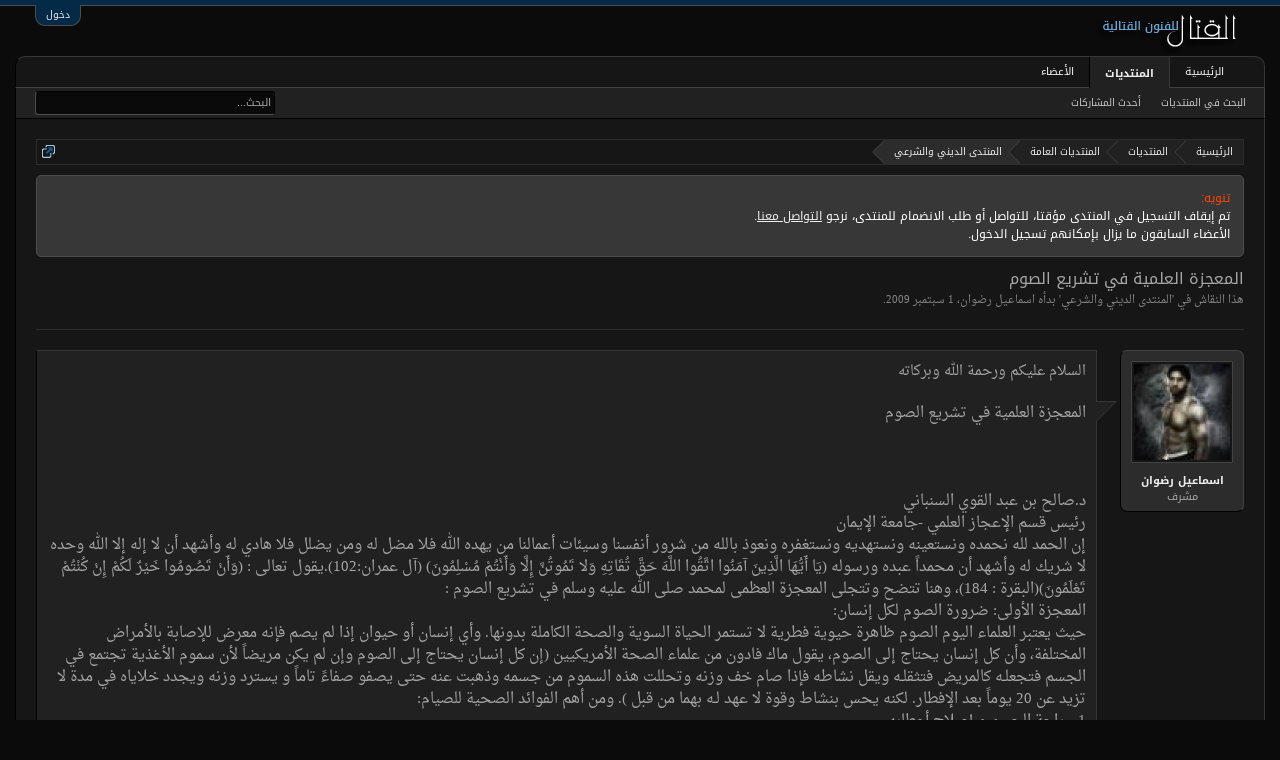

--- FILE ---
content_type: text/html; charset=UTF-8
request_url: https://www.algetal.com/montada/threads/3934/
body_size: 17710
content:
<!DOCTYPE html>
<html id="XenForo" lang="ar-AR" dir="RTL" class="Public NoJs LoggedOut NoSidebar  Responsive" xmlns:fb="http://www.facebook.com/2008/fbml">
<head>

	<meta charset="utf-8" />
	<meta http-equiv="X-UA-Compatible" content="IE=Edge,chrome=1" />
	
		<meta name="viewport" content="width=device-width, initial-scale=1" />
	
	
		<base href="https://www.algetal.com/montada/" />
		<script>
			var _b = document.getElementsByTagName('base')[0], _bH = "https://www.algetal.com/montada/";
			if (_b && _b.href != _bH) _b.href = _bH;
		</script>
	

	<title>المعجزة العلمية في تشريع الصوم | منتديات القتال</title>
	
	<noscript><style>.JsOnly, .jsOnly { display: none !important; }</style></noscript>
	<link rel="stylesheet" href="css.php?css=xenforo,form,public&amp;style=2&amp;dir=RTL&amp;d=1600744873" />
	<link rel="stylesheet" href="css.php?css=bb_code,facebook,google,login_bar,message,message_user_info,notices,panel_scroller,share_page,thread_view,twitter&amp;style=2&amp;dir=RTL&amp;d=1600744873" />
	
	

	<script>

	(function(i,s,o,g,r,a,m){i['GoogleAnalyticsObject']=r;i[r]=i[r]||function(){
	(i[r].q=i[r].q||[]).push(arguments)},i[r].l=1*new Date();a=s.createElement(o),
	m=s.getElementsByTagName(o)[0];a.async=1;a.src=g;m.parentNode.insertBefore(a,m)
	})(window,document,'script','//www.google-analytics.com/analytics.js','ga');
	
	ga('create', 'UA-16561299-1', 'auto');
	ga('send', 'pageview');

</script>
		<script src="js/jquery/jquery-1.11.0.min.js"></script>	
		
	<script src="js/xenforo/xenforo.js?_v=1f74c37e"></script>

	
	<link rel="apple-touch-icon" href="https://www.algetal.com/montada/styles/algetalx/xenforo/logo.og.png" />
	<link rel="alternate" type="application/rss+xml" title="RSS feed for منتديات القتال" href="forums/-/index.rss" />
	
	
	<link rel="canonical" href="http://www.algetal.com/montada/threads/3934/" />
	<meta name="description" content="السلام عليكم ورحمة الله وبركاته 

المعجزة العلمية في تشريع الصوم

 

د.صالح بن عبد القوي السنباني 
رئيس قسم الإعجاز العلمي -جامعة الإيمان 
إن الحمد لله..." />
	<meta property="og:site_name" content="منتديات القتال" />
	<meta property="og:image" content="https://www.algetal.com/montada/data/avatars/m/0/394.jpg?1422843336" />
	<meta property="og:image" content="https://www.algetal.com/montada/styles/algetalx/xenforo/logo.og.png" />
	<meta property="og:type" content="article" />
	<meta property="og:url" content="http://www.algetal.com/montada/threads/3934/" />
	<meta property="og:title" content="المعجزة العلمية في تشريع الصوم" />
	<meta property="og:description" content="السلام عليكم ورحمة الله وبركاته 

المعجزة العلمية في تشريع الصوم

 

د.صالح بن عبد القوي السنباني 
رئيس قسم الإعجاز العلمي -جامعة الإيمان 
إن الحمد لله..." />
	
	<meta property="fb:app_id" content="787138684674777" />
	


</head>

<body class="node71 node27 SelectQuotable">



	

<div id="loginBar">
	<div class="pageWidth">
		<div class="pageContent">	
			<h3 id="loginBarHandle">
				<label for="LoginControl"><a href="login/" class="concealed noOutline">دخول</a></label>
			</h3>
			
			<span class="helper"></span>

			
		</div>
	</div>
</div>


<div id="headerMover">
	<div id="headerProxy"></div>

<div id="content" class="thread_view">
	<div class="pageWidth">
		<div class="pageContent">
			<!-- main content area -->
			
			
			
			
						
						
						
						
						<div class="breadBoxTop ">
							
							

<nav>
	
		
			
				
			
		
			
				
			
		
	

	<fieldset class="breadcrumb">
		<a href="misc/quick-navigation-menu?selected=node-71" class="OverlayTrigger jumpMenuTrigger" data-cacheOverlay="true" title="فتح قائمة الانتقال السريع"><!--Jump to...--></a>
			
		<div class="boardTitle"><strong>منتديات القتال</strong></div>
		
		<span class="crumbs">
			
				<span class="crust homeCrumb" itemscope="itemscope" itemtype="http://data-vocabulary.org/Breadcrumb">
					<a href="http://www.algetal.com" class="crumb" rel="up" itemprop="url"><span itemprop="title">الرئيسية</span></a>
					<span class="arrow"><span></span></span>
				</span>
			
			
			
				<span class="crust selectedTabCrumb" itemscope="itemscope" itemtype="http://data-vocabulary.org/Breadcrumb">
					<a href="https://www.algetal.com/montada/" class="crumb" rel="up" itemprop="url"><span itemprop="title">المنتديات</span></a>
					<span class="arrow"><span>&gt;</span></span>
				</span>
			
			
			
				
					<span class="crust" itemscope="itemscope" itemtype="http://data-vocabulary.org/Breadcrumb">
						<a href="https://www.algetal.com/montada/.#27" class="crumb" rel="up" itemprop="url"><span itemprop="title">المنتديات العامة</span></a>
						<span class="arrow"><span>&gt;</span></span>
					</span>
				
					<span class="crust" itemscope="itemscope" itemtype="http://data-vocabulary.org/Breadcrumb">
						<a href="https://www.algetal.com/montada/forums/71/" class="crumb" rel="up" itemprop="url"><span itemprop="title">المنتدى الديني والشرعي</span></a>
						<span class="arrow"><span>&gt;</span></span>
					</span>
				
			
		</span>
	</fieldset>
</nav>
						</div>
						
						
						
					
						<!--[if lt IE 8]>
							<p class="importantMessage">You are using an out of date browser. It  may not display this or other websites correctly.<br />You should upgrade or use an <a href="https://www.google.com/chrome/browser/" target="_blank">alternative browser</a>.</p>
						<![endif]-->

						
						





<div class="PanelScroller Notices" data-vertical="0" data-speed="400" data-interval="4000">
	<div class="scrollContainer">
		<div class="PanelContainer">
			<ol class="Panels">
				
					<li class="panel Notice DismissParent notice_1 " data-notice="1">
	
	<div class="baseHtml noticeContent"><div style="color: orangered;">تنويه:</div>
<div style="color: white;">
<div>
تم إيقاف التسجيل في المنتدى مؤقتا، للتواصل أو طلب الانضمام للمنتدى، نرجو <a style="text-decoration: underline;" href="http://www.algetal.com/montada/misc/contact">التواصل معنا</a>.
</div>
<div>
الأعضاء السابقون ما يزال بإمكانهم تسجيل الدخول.
</div>
</div></div>
	
	
</li>
				
			</ol>
		</div>
	</div>
	
	
</div>



						
						
						
						
												
							<!-- h1 title, description -->
							<div class="titleBar">
								
								<h1>المعجزة العلمية في تشريع الصوم</h1>
								
								<p id="pageDescription" class="muted ">
	هذا النقاش في '<a href="forums/71/">المنتدى الديني والشرعي</a>' بدأه <a href="members/394/" class="username" dir="auto">اسماعيل رضوان</a>، <a href="threads/3934/"><span class="DateTime" title="1 سبتمبر 2009 الساعة 14:16">‏1 سبتمبر 2009</span></a>.
</p>
							</div>
						
						
						
						
						
						<!-- main template -->
						



























	




<div class="pageNavLinkGroup">
	<div class="linkGroup SelectionCountContainer">
		
		
	</div>

	
</div>





<form action="inline-mod/post/switch" method="post"
	class="InlineModForm section"
	data-cookieName="posts"
	data-controls="#InlineModControls"
	data-imodOptions="#ModerationSelect option">

	<ol class="messageList" id="messageList">
		
			
				


<li id="post-33044" class="message   " data-author="اسماعيل رضوان">

	

<div class="messageUserInfo" itemscope="itemscope" itemtype="http://data-vocabulary.org/Person">	
<div class="messageUserBlock ">
	
		<div class="avatarHolder">
			<span class="helper"></span>
			<a href="members/394/" class="avatar Av394m" data-avatarhtml="true"><img src="data/avatars/m/0/394.jpg?1422843336" width="96" height="96" alt="اسماعيل رضوان" /></a>
			
			<!-- slot: message_user_info_avatar -->
		</div>
	


	
		<h3 class="userText">
			<a href="members/394/" class="username" dir="auto" itemprop="name">اسماعيل رضوان</a>
			<em class="userTitle" itemprop="title">مشرف</em>
			
			<!-- slot: message_user_info_text -->
		</h3>
	
		
	
		


</div>
</div>

	<div class="messageInfo primaryContent">
		
		
		
		
		
		<div class="messageContent">		
			<article>
				<blockquote class="messageText SelectQuoteContainer ugc baseHtml">
					
					السلام عليكم ورحمة الله وبركاته <br />
<br />
<span style="font-size: 15px">المعجزة العلمية في تشريع الصوم<br />
<br />
 <br />
<br />
د.صالح بن عبد القوي السنباني <br />
رئيس قسم الإعجاز العلمي -جامعة الإيمان <br />
إن الحمد لله نحمده ونستعينه ونستهديه ونستغفره ونعوذ بالله من شرور أنفسنا وسيئات أعمالنا من يهده الله فلا مضل له ومن يضلل فلا هادي له وأشهد أن لا إله إلا الله وحده لا شريك له وأشهد أن محمداً عبده ورسوله (يَا أَيُّهَا الَّذِينَ آمَنُوا اتَّقُوا اللَّهَ حَقَّ تُقَاتِهِ وَلا تَمُوتُنَّ إِلَّا وَأَنْتُمْ مُسْلِمُونَ) (آل عمران:102).يقول تعالى : (وَأَنْ تَصُومُوا خَيْرٌ لَكُمْ إِنْ كُنْتُمْ تَعْلَمُونَ)(البقرة : 184)، وهنا تتضح وتتجلى المعجزة العظمى لمحمد صلى الله عليه وسلم في تشريع الصوم : <br />
المعجزة الأولى: ضرورة الصوم لكل إنسان: <br />
حيث يعتبر العلماء اليوم الصوم ظاهرة حيوية فطرية لا تستمر الحياة السوية والصحة الكاملة بدونها. وأي إنسان أو حيوان إذا لم يصم فإنه معرض للإصابة بالأمراض المختلفة، وأن كل إنسان يحتاج إلى الصوم، يقول ماك فادون من علماء الصحة الأمريكيين (إن كل إنسان يحتاج إلى الصوم وإن لم يكن مريضاً لأن سموم الأغذية تجتمع في الجسم فتجعلـه كالمريض فتثقلـه ويقل نشاطه فإذا صام خف وزنه وتحللت هذه السموم من جسمه وذهبت عنه حتى يصفو صفاءً تاماً و يسترد وزنه ويجدد خلاياه في مدة لا تزيد عن 20 يوماً بعد الإفطار. لكنه يحس بنشاط وقوة لا عهد لـه بهما من قبل ). ومن أهم الفوائد الصحية للصيام: <br />
1 - راحة الجسم و إصلاح أعطابه. <br />
2- امتصاص المواد المتبقية في الأمعاء والتي يؤدي طول مكثها إلى تحولـها لنفايات سامة. <br />
3- تحسين وظيفة الـهضم، والامتصاص. <br />
4- تستعيد أجهزة الإطراح والإفراغ نشاطها وقوتها وتتحسن وظيفتها في تنقية الجسم، مما يؤدي إلى ضبط الثوابت الحيوية في الدم وسوائل البدن. ولذا نرى الإجماع الطبي على ضرورة إجراء الفحوص الدموية والمفحوص صائماً. فإذا حصل أن عاملاً من هذه الثوابت في غير مستواه فإنه يدل على خلل ما. <br />
5- تحليل المواد الزائدة والترسبات المختلفة داخل الأنسجة المريضة. <br />
6- إعادة الشباب والحيوية إلى الخلايا والأنسجة المختلفة في البدن. <br />
7- تقوية الإدراك وتوقد الذهن. <br />
8- تجَميل وتنظيف الجلد، يقول الكسيس كاريل الحائز على جائزة نوبل في الطب في كتابه الإنسان ذلك المجهول (إن كثرة وجبات الطعام ووفرتها تعطل وظيفة أدت دوراً عظيماً في بقاء الأجناس الحيوانية وهي وظيفة التكيف على قلة الطعام،..إن سكر الكبد يتحرك ويتحرك معه أيضاً الدهن المخزون تحت الجلد. وتضحي جميع الأعضاء بمادتها الخاصة من أجل الإبقاء على كمال الوسط الداخلي وسلامة القلب. وإن الصوم لينظف ويبدل أنسجتنا ). <br />
قال تعالى: (يَا أَيُّهَا الَّذِينَ آمَنُوا كُتِبَ عَلَيْكُمُ الصِّيَامُ كَمَا كُتِبَ عَلَى الَّذِينَ مِنْ قَبْلِكُمْ لَعَلَّكُمْ تَتَّقُونَ) (البقرة:183). <br />
المعجزة الثانية: الصوم هو الخير والصحة للإنسان أو المعفاة الكاملة بدنياً ونفسياً وروحياً: <br />
يقول هالبروك Holbrook: (ليس الصوم بلعبة سحرية عابرة، بل هو اليقين والضمان الوحيد من أجل صحة جيدة)، ويقول الدكتور ليك Liek : (يوفر الجسم بفضل الصوم الجهد، والطاقة المخصصة للـهضم، ويدخرها لنشاطات أخرى، ذات أولوية وأهمية قصوى : كالتئام الجروح، ومحاربة الأمراض). ويقول توم برنز(فعلى الرغم من إنني بدأت الصوم بهدف تخليص جسدي من الوزن الزائد إلا أنني أدركت أن الصوم نافع جدا لتوقد الذهن، فهو يساعد على الرؤية بوضوح أكبر، وكذلك على استنباط الأفكار الجديدة وتركيز المشاعر، وأشعر بانصراف ذاتي عن النزوات والعواطف السلبية كالحسد والغيرة وحب التسلط، كما تنصرف نفسي عن أمور علقت بها مثل الخوف والارتباك والشعور بالملل). <br />
والصيام وقاية للجسم من الحصوات والرواسب الكلسية والزوائد اللحمية والأكياس الدهنية وكذلك الأورام في بداية تكونها. كما يخفض نسبة السكر في الدم إلى أدنى معدلاتها، ويعطي غدة البنكرياس فرصة للراحة، والتي تفرز الأنسولين الذي يحول السكر إلى مواد نشوية ودهنية تخزن في الأنسجة، فإذا زاد الطعام عن كمية الأنسولين المفروزة فإن البنكرياس يصاب بالإرهاق والإعياء، ثم يعجز عن القيام بوظيفته، فيتراكم السكر في الدم وتزيد معدلاته بالتدريج حتى يظهر مرض السكر. وقد أقيمـت دور للعلاج في شتى أنحاء العالم لعلاج مرضى السكر باتباع نظام الصيام لفترة تزيد من(عشر- عشرين) ساعة ودون أية عقاقير كيميائية، ثم يتناول المريض وجبات خفيفـة جدا، وذلك لمدة أربعة أسابيع متوالية. وقد جاء هذا الأسلوب بنتائج مبهرة في علاج مرضى السكر. و الصيام وقاية من التخمة، وأفضل طبيب تخسيس وأرخصهم على الإطلاق، والصيام وقاية من الأمراض الجلدية، حيث يقلل الصيام نسبة الماء في الدم فتقل نسبته في الجلد مما يعمل على زيادة مناعة الجلد ومقاومة الميكروبات والأمراض الجرثومية، والصيام وقاية من داء الملوك&quot;النقرس&quot;،والصيام وقاية من جلطة القلب والمخ، والصيام وقاية من آلام المفاصل، والصيام مشرط جراحي يزيل الخلايا التالفة. <br />
إن الصيام هو مفتاح الصحة، ومن الأمراض التي أثبت الصوم فاعلية في علاجها: الشقيقة (الصداع النصفي)، والربو القصبي، والأمراض الالتهابية، وأمراض الغدد الصم وضعف الخصوبة، والبدانة، وداء السكري إذا لم يمض على الإصابة أكثر من 5 سنوات، حيث تصاب غدة البنكرياس بالتلف، وبالتالي لا يفيد الصوم في تنشيط الغدة وزيادة فعاليتها، وعلاج ضغط الدم، وارتفاع الكولسترول. ويتفق الباحثون على أهمية الصوم الحيوية حيث أن تخزين المواد الضرورية في البدن من فيتامينات وحوامض أمينية يجب ألا يستمر زمناً طويلاً، فهي مواد تفقد حيويتها مع طول مدة التخزين، لذا يجب إخراجها من مخازنها واستخدامها قبل أن تفسد، إن الصيام يمنح الجهاز الـهضمي وسائر الأجهزة والغدد الراحة الفيسيولوجية التي تجعل الجسد يحصل على فرصة للتجدد، فتعود الوظائف نشطة، ويصبح الدم أصفى، وأغنى بكريات الدم الأكثر شبابًا، وهذا التجدد يظهر أولاً على سطح الجلد فتصير البشرة أنقى، وتختفي البقع والتجاعيد، أما العيون فإنها تغدو أكثر صفاءً وبريقًا. ولقد أشارت تجارب اثنين من علماء الفيسيولجيا بجامعة شيكاغو أن الصوم لمدة أسبوعين يكفى لتجديد أنسجة إنسان في عمر الأربعين، بحيث تبدو مماثلة لأنسجة شاب في السابعة عشرة من عمره. يقول تعالى: (وَأَنْ تَصُومُوا خَيْرٌ لَكُمْ إِنْ كُنْتُمْ تَعْلَمُونَ)(البقرة : 184)، <br />
المعجزة الثالثة: أقل فترة للصوم شهرً واحداً في العام: <br />
أكد البروفيسور نيكولايف بيلوي من موسكو في كتابه &quot; الجوع من أجل الصحة &quot; 1976 ( أن على كل إنسان أن يمارس الصوم بالامتناع عن الطعام لمدة أربعة أسابيع كل سنة كي يتمتع بالصحة الكاملة طيلة حياته) قال تعلى<img src="styles/default/xenforo/clear.png" class="mceSmilieSprite mceSmilie3" alt=":(" title="Frown    :(" /> فَمَنْ شَهِدَ مِنْكُمُ الشَّهْرَ فَلْيَصُمْهُ )(البقرة: من الآية185). <br />
المعجزة الرابعة: في تحديد زمن الصوم اليومي من طلوع الفجر إلى غياب الشمس: <br />
زمن الصيام الشرعي من طلوع الفجر إلى غروب الشمس مع الاعتدال وعدم الإسراف في الطعام في وقت الإفطار وقد أثبت البحث العلمي أن الفترة المناسبة للصوم يجب أن تكون مابين 12-18 ساعة وبعدها يبدأ مخزون السكر في الجسم وفي تحليل البروتين. وقد سجل درينيك Dreanik ومساعدوه عامـ 1964م، عدداً من المضاعفات الخطيرة من جراء الوصال في الصيام لأكثر من 31 يوماً. وتتضح هنا المعجزة النبوية بالنهي عن الوصال في الصوم.فعن أبي هريرة رضي الله عنه أن النبي صلى الله عليه وسلم قال : ( إياكم والوصال قالوا فإنك تواصل يا رسول الله قال إنكم لستم في ذلك مثلي إني أبيت يطعمني ربي ويسقيني ). <br />
المعجزة الخامسة: أهمية وجبتي الإفطار والسحور للصائم: <br />
فقد أثبت البحث العلمي أهمية وجبتي الإفطار والسحور في إمداد الجسم بالأحماض الدهنية والأمينية، وبدونهما يتحلل الدهن في جسم الإنسان بكميات كبيرة مما يؤ دي إلى إلى تشمع الكبد وإلحاق أضرار خطيرة بجسم الإنسان.قال صلى الله عليه وسلم <img src="styles/default/xenforo/clear.png" class="mceSmilieSprite mceSmilie3" alt=":(" title="Frown    :(" />لا تزال أمتي بخير ما عجلوا الفطر وأخروا السحور) <br />
المعجزة السادسة: الصوم بالإمتناع عن الطعام والشراب والجماع أمان من الأخطار الصحية: <br />
فقد أثبتت الأبحاث الطبية أن الامتناع عن الطعام فقط يعرض الإنسان على مخاطر عديدة أهمها: اختلال نسبة الأملاح والسوائل في الجسم مم يؤدي إلى الإصابة بأمراض مختلفة وقد تصل هذه الأخطار على الوفاة، ويؤدي الجماع إلى فقد 76 كيلو سعر حراري قد تلحق الأذى بالإنسان وهو صائم. <br />
المعجزة السابعة: الرخصة للمريض والمسافر لليسر وعدم المشقة: <br />
بين ألن سوري Alain Saury أن قيمة الصوم في تجديد حيوية الجسم ونشاطه ولو كان في حالة المرض، وأورد حالات عدد من المسنين، تجاوزت أعمارهم السبعين، استطاعوا بفضل الصوم استرجاع نشاطهم وحيويتهم الجسمانية والنفسانية حتى أن عدداً منهم استطاع العودة إلى مزاولة عملـه الصناعي أو الزراعي كما كان يفعل في السابق نسبياً. فالرخصة في الصوم للمريض والمسافر مرتبطة بالمشقة قال تعالى (وَمَنْ كَانَ مَرِيضاً أَوْ عَلَى سَفَرٍ فَعِدَّةٌ مِنْ أَيَّامٍ أُخَرَ يُرِيدُ اللَّهُ بِكُمُ الْيُسْرَ وَلا يُرِيدُ بِكُمُ الْعُسْرَ )(البقرة: من الآية185 ).<br />
المعجزة الثامنة: أهمية صيام ستة أيام من شوال وثلاثة أيام من كل شهر: <br />
الصيام هو الوسيلة الوحيدة الفعالة لطرد السموم المتراكمة في الجسم، حيث تنظف القناة الـهضمية تمامًا من جراثيمها خلال أسبوع واحد من الصوم، وتستمر عملية التنظيف لإخراج الفضلات والسموم المتراكمة في الأنسجة عبر اللعاب، والعصارة المعدية، والعصارة الصفراء، وعصارة البنكرياس، والأمعاء، والمخاط، والبول، والعرق، وتقل كمية العصارة ودرجة حموضتها كثيرًا مع الصوم، يقول الدكتور محمد سعيد البوطي : (أن الصيام الحق يمنع تراكم المواد السمّية الضارة كحمض البول والبولة وفوسفات الأمونياك والمنغنيزا في الدم وما تؤهب إليه من تراكمات مؤذية في المفاصل, والكلى ــ الحصى البولية ــ ويقي من داء الملوك ــ النقرس ــ). وقد أثبت الأبحاث الطبية أن الصيام ليوم واحد يطهر الجسم من الفضلات والسموم المتراكمة لعشرة أيام(أي أن الإنسان يحتاج كل سنة لصيام 36 يوماً).و من هنا نرى الحكمة من أن توجيه النبي صلى الله عليه وسلم لنا بصيام ستة أيام من شوال حتى تكتمل عملية التنظيف يقول صلى الله عليه وسلم :فيما رواه مسلم عن أبي أيوب الأنصاري (من صام رمضان وأتبعه بست من شوال كان كصوم الدهر). <br />
كما يكشف العلم الحديث عن حكمة لصيام الأيام البيض، فقد أخرج البخاري في صحيحه عن أبي هريرة رضي الله عنه قال : أوصاني خليلي بثلاث : صيام ثلاثة أيام من كل شهر، وركعتي الضحى، وأن أوتر قبل أن أنام. والمراد بالأيام البيض ( 13، 14، 15) من كل شهر عربي. وسميت بالبيض لأن لياليها بيضاء من شدة ضوء القمر عند اكتمالـه. وقد كشف العلم الحديث في الأعوام الأخيرة أن القمر يسبب في الأيام الثالث عشر والرابع عشر والخامس عشر، زيادة التهيج العصبي والتوتر النفسي إلى درجة بالغة تصيب بعض الناس بمرض الجنون القمري. <br />
المعجزة التاسعة: لماذا الإفطار على التمر؟: <br />
فلقد كان رسول اللـه صلى الله عليه وسلم يفطر على رطب فإن لم يجد فتمرات فإن لم يجد حسا حسوات من ماء، وهذا الـهدي هو خير هدي لمن صام عن الطعام والشراب ساعات طوال، فالسكر المـوجود في التمر يشعر الإنسان بالشبع لأنه يمتص بسرعة ويصل إلى الدم في دقائق معدودة، ويعطى الجسم الطاقة اللازمة لمزاولة نشاطه المعتاد. أما لو أفطر الإنسان بأكل اللحوم والخضراوات والخبز فإن هذه المواد تأخذ وقتا طويلا كي يتم هضمها وتحويل جزء منها إلى سكر فلا يشعر الإنسان بالشبـع،ويستمر في ملء معدته فوق طاقتها توهما منه أنه مازال جائعا، ويفقد الصيام هنا خاصيته المدهشة في جلب الصحة والعافية والرشاقة. <br />
إن هذا التشريع المحكم الذي يتضمن أسراراً لأدق الاكتشافات الطبية والذي نزل به القرآن في زمنٍ يستحيل على البشر فيه معرفتها يدل على مصدره الإلهي، كما قال تعالى: (قُلْ أَنْزَلَهُ الَّذِي يَعْلَمُ السِّرَّ فِي السَّمَاوَاتِ وَالْأَرْضِ إِنَّهُ كَانَ غَفُوراً رَحِيماً) (الفرقان:6). كما يشهد لمحمد صلى الله عليه وسلم أنه رسول من عند الله، وصدق الله القائل <img src="styles/default/xenforo/clear.png" class="mceSmilieSprite mceSmilie3" alt=":(" title="Frown    :(" />سَنُرِيهِمْ آيَاتِنَا فِي الْآفَاقِ وَفِي أَنْفُسِهِمْ حَتَّى يَتَبَيَّنَ لَهُمْ أَنَّهُ الْحَقُّ أَوَلَمْ يَكْفِ بِرَبِّكَ أَنَّهُ عَلَى كُلِّ شَيْءٍ شَهِيدٌ) (فصلت:53). <br />
<br />
<br />
</span>
					<div class="messageTextEndMarker">&nbsp;</div>
				</blockquote>
			</article>
			
			
		</div>
		
		
		
			<div class="editDate">
			
				آخر تعديل: <span class="DateTime" title="4 سبتمبر 2009 الساعة 13:39">‏4 سبتمبر 2009</span>
			
			</div>
		
		
		
		
		
				
		<div class="messageMeta ToggleTriggerAnchor">
			
			<div class="privateControls">
				
				<span class="item muted">
					<span class="authorEnd"><a href="members/394/" class="username author" dir="auto">اسماعيل رضوان</a>,</span>
					<a href="threads/3934/" title="Permalink" class="datePermalink"><span class="DateTime" title="1 سبتمبر 2009 الساعة 14:16">‏1 سبتمبر 2009</span></a>
				</span>
				
				
				
				
				
				
				
				
				
				
				
			</div>
			
			<div class="publicControls">
				<a href="threads/3934/" title="Permalink" class="item muted postNumber hashPermalink OverlayTrigger" data-href="posts/33044/permalink">#1</a>
				
				
				
				
			</div>
		</div>
	
		
		<div id="likes-post-33044"></div>
		
		<span class="arrow"><span></span></span>
	</div>

	
	
	
	
</li>
			
		
			
				


<li id="post-33085" class="message   " data-author="Haitham sadoon">

	

<div class="messageUserInfo" itemscope="itemscope" itemtype="http://data-vocabulary.org/Person">	
<div class="messageUserBlock ">
	
		<div class="avatarHolder">
			<span class="helper"></span>
			<a href="members/530/" class="avatar Av530m" data-avatarhtml="true"><img src="data/avatars/m/0/530.jpg?1422843336" width="96" height="96" alt="Haitham sadoon" /></a>
			
			<!-- slot: message_user_info_avatar -->
		</div>
	


	
		<h3 class="userText">
			<a href="members/530/" class="username" dir="auto" itemprop="name">Haitham sadoon</a>
			<em class="userTitle" itemprop="title">مشرف</em>
			
			<!-- slot: message_user_info_text -->
		</h3>
	
		
	
		


</div>
</div>

	<div class="messageInfo primaryContent">
		
		
		
		
		
		<div class="messageContent">		
			<article>
				<blockquote class="messageText SelectQuoteContainer ugc baseHtml">
					
					<span style="font-size: 18px"><span style="color: Green">:clap::clap::clap::clap::clap:<br />
موضوع جميل مشكور اخي العزيز كوتش اسماعيل</span></span>
					<div class="messageTextEndMarker">&nbsp;</div>
				</blockquote>
			</article>
			
			
		</div>
		
		
		
		
		
		
		
				
		<div class="messageMeta ToggleTriggerAnchor">
			
			<div class="privateControls">
				
				<span class="item muted">
					<span class="authorEnd"><a href="members/530/" class="username author" dir="auto">Haitham sadoon</a>,</span>
					<a href="threads/3934/#post-33085" title="Permalink" class="datePermalink"><span class="DateTime" title="1 سبتمبر 2009 الساعة 20:12">‏1 سبتمبر 2009</span></a>
				</span>
				
				
				
				
				
				
				
				
				
				
				
			</div>
			
			<div class="publicControls">
				<a href="threads/3934/#post-33085" title="Permalink" class="item muted postNumber hashPermalink OverlayTrigger" data-href="posts/33085/permalink">#2</a>
				
				
				
				
			</div>
		</div>
	
		
		<div id="likes-post-33085"></div>
		
		<span class="arrow"><span></span></span>
	</div>

	
	
	
	
</li>
			
		
			
				


<li id="post-33207" class="message   " data-author="mohamedali">

	

<div class="messageUserInfo" itemscope="itemscope" itemtype="http://data-vocabulary.org/Person">	
<div class="messageUserBlock ">
	
		<div class="avatarHolder">
			<span class="helper"></span>
			<a href="members/53/" class="avatar Av53m" data-avatarhtml="true"><img src="data/avatars/m/0/53.jpg?1422843336" width="96" height="96" alt="mohamedali" /></a>
			
			<!-- slot: message_user_info_avatar -->
		</div>
	


	
		<h3 class="userText">
			<a href="members/53/" class="username" dir="auto" itemprop="name">mohamedali</a>
			<em class="userTitle" itemprop="title">مشرف عام</em>
			
			<!-- slot: message_user_info_text -->
		</h3>
	
		
	
		


</div>
</div>

	<div class="messageInfo primaryContent">
		
		
		
		
		
		<div class="messageContent">		
			<article>
				<blockquote class="messageText SelectQuoteContainer ugc baseHtml">
					
					شـكــ وبارك الله فيك ـــرا لك ... لك مني أجمل تحية .
					<div class="messageTextEndMarker">&nbsp;</div>
				</blockquote>
			</article>
			
			
		</div>
		
		
		
		
		
		
		
				
		<div class="messageMeta ToggleTriggerAnchor">
			
			<div class="privateControls">
				
				<span class="item muted">
					<span class="authorEnd"><a href="members/53/" class="username author" dir="auto">mohamedali</a>,</span>
					<a href="threads/3934/#post-33207" title="Permalink" class="datePermalink"><span class="DateTime" title="2 سبتمبر 2009 الساعة 17:57">‏2 سبتمبر 2009</span></a>
				</span>
				
				
				
				
				
				
				
				
				
				
				
			</div>
			
			<div class="publicControls">
				<a href="threads/3934/#post-33207" title="Permalink" class="item muted postNumber hashPermalink OverlayTrigger" data-href="posts/33207/permalink">#3</a>
				
				
				
				
			</div>
		</div>
	
		
		<div id="likes-post-33207"></div>
		
		<span class="arrow"><span></span></span>
	</div>

	
	
	
	
</li>
			
		
			
				


<li id="post-33248" class="message   " data-author="اليمان">

	

<div class="messageUserInfo" itemscope="itemscope" itemtype="http://data-vocabulary.org/Person">	
<div class="messageUserBlock ">
	
		<div class="avatarHolder">
			<span class="helper"></span>
			<a href="members/1528/" class="avatar Av1528m" data-avatarhtml="true"><img src="data/avatars/m/1/1528.jpg?1422843337" width="96" height="96" alt="اليمان" /></a>
			
			<!-- slot: message_user_info_avatar -->
		</div>
	


	
		<h3 class="userText">
			<a href="members/1528/" class="username" dir="auto" itemprop="name">اليمان</a>
			<em class="userTitle" itemprop="title">عضو جديد</em>
			
			<!-- slot: message_user_info_text -->
		</h3>
	
		
	
		


</div>
</div>

	<div class="messageInfo primaryContent">
		
		
		
		
		
		<div class="messageContent">		
			<article>
				<blockquote class="messageText SelectQuoteContainer ugc baseHtml">
					
					مشكور والله يجزاك خير
					<div class="messageTextEndMarker">&nbsp;</div>
				</blockquote>
			</article>
			
			
		</div>
		
		
		
		
		
		
		
				
		<div class="messageMeta ToggleTriggerAnchor">
			
			<div class="privateControls">
				
				<span class="item muted">
					<span class="authorEnd"><a href="members/1528/" class="username author" dir="auto">اليمان</a>,</span>
					<a href="threads/3934/#post-33248" title="Permalink" class="datePermalink"><span class="DateTime" title="2 سبتمبر 2009 الساعة 21:44">‏2 سبتمبر 2009</span></a>
				</span>
				
				
				
				
				
				
				
				
				
				
				
			</div>
			
			<div class="publicControls">
				<a href="threads/3934/#post-33248" title="Permalink" class="item muted postNumber hashPermalink OverlayTrigger" data-href="posts/33248/permalink">#4</a>
				
				
				
				
			</div>
		</div>
	
		
		<div id="likes-post-33248"></div>
		
		<span class="arrow"><span></span></span>
	</div>

	
	
	
	
</li>
			
		
			
				


<li id="post-33553" class="message   " data-author="اسماعيل رضوان">

	

<div class="messageUserInfo" itemscope="itemscope" itemtype="http://data-vocabulary.org/Person">	
<div class="messageUserBlock ">
	
		<div class="avatarHolder">
			<span class="helper"></span>
			<a href="members/394/" class="avatar Av394m" data-avatarhtml="true"><img src="data/avatars/m/0/394.jpg?1422843336" width="96" height="96" alt="اسماعيل رضوان" /></a>
			
			<!-- slot: message_user_info_avatar -->
		</div>
	


	
		<h3 class="userText">
			<a href="members/394/" class="username" dir="auto" itemprop="name">اسماعيل رضوان</a>
			<em class="userTitle" itemprop="title">مشرف</em>
			
			<!-- slot: message_user_info_text -->
		</h3>
	
		
	
		


</div>
</div>

	<div class="messageInfo primaryContent">
		
		
		
		
		
		<div class="messageContent">		
			<article>
				<blockquote class="messageText SelectQuoteContainer ugc baseHtml">
					
					<span style="font-size: 15px">اشكركم جميعا على المرور الطيب وجمعة مباركة ارجو منكم الدعاء فيها بظهر الغيب<br />
</span>
					<div class="messageTextEndMarker">&nbsp;</div>
				</blockquote>
			</article>
			
			
		</div>
		
		
		
		
		
		
		
				
		<div class="messageMeta ToggleTriggerAnchor">
			
			<div class="privateControls">
				
				<span class="item muted">
					<span class="authorEnd"><a href="members/394/" class="username author" dir="auto">اسماعيل رضوان</a>,</span>
					<a href="threads/3934/#post-33553" title="Permalink" class="datePermalink"><span class="DateTime" title="4 سبتمبر 2009 الساعة 13:39">‏4 سبتمبر 2009</span></a>
				</span>
				
				
				
				
				
				
				
				
				
				
				
			</div>
			
			<div class="publicControls">
				<a href="threads/3934/#post-33553" title="Permalink" class="item muted postNumber hashPermalink OverlayTrigger" data-href="posts/33553/permalink">#5</a>
				
				
				
				
			</div>
		</div>
	
		
		<div id="likes-post-33553"></div>
		
		<span class="arrow"><span></span></span>
	</div>

	
	
	
	
</li>
			
		
		
	</ol>

	

	<input type="hidden" name="_xfToken" value="" />

</form>

	<div class="pageNavLinkGroup">
			
				<div class="linkGroup">
					
						<label for="LoginControl"><a href="login/" class="concealed element">(يتوجب عليك تسجيل الدخول حتى تتمكن من المشاركة في النقاش.)</a></label>
					
				</div>
			
			<div class="linkGroup" style="display: none"><a href="javascript:" class="muted JsOnly DisplayIgnoredContent Tooltip" title="Show hidden content by ">Show Ignored Content</a></div>

			
	</div>












	



	

	<div class="sharePage">
		<h3 class="textHeading larger">شارك هذه الصفحة</h3>
		
			
			
				<div class="tweet shareControl">
					<a href="https://twitter.com/share" class="twitter-share-button"
						data-count="horizontal"
						data-lang="ar-AR"
						data-url="http://www.algetal.com/montada/threads/3934/"
						data-text="المعجزة العلمية في تشريع الصوم"
						data-via="algetal"
						>Tweet</a>
				</div>
			
			
				<div class="plusone shareControl">
					<div class="g-plusone" data-size="medium" data-count="true" data-href="http://www.algetal.com/montada/threads/3934/"></div>
				</div>
			
			
				<div class="facebookLike shareControl">
					
					<div class="fb-like" data-href="http://www.algetal.com/montada/threads/3934/" data-width="400" data-layout="standard" data-action="like" data-show-faces="true" data-colorscheme="dark"></div>
				</div>
			
			
		
	</div>

						
						
						
						
							<!-- login form, to be moved to the upper drop-down -->
							







<form action="login/login" method="post" class="xenForm eAuth" id="login" style="display:none">

	
		<ul id="eAuthUnit">
			
				
				
					
					<li><a href="register/facebook?reg=1" class="fbLogin" tabindex="110"><span>الدخول عبر فيس بوك</span></a></li>
				
				
				
					
					<li><a href="register/twitter?reg=1" class="twitterLogin" tabindex="110"><span>الدخول عبر تويتر</span></a></li>
				
				
				
					
					<li><span class="googleLogin GoogleLogin JsOnly" tabindex="110" data-client-id="636266607278-ufj4t60cscbp9pf91pp7mqjrqdkv2l2h.apps.googleusercontent.com" data-redirect-url="register/google?code=__CODE__&amp;csrf=hMW61NQbHHgg0pXi"><span>الدخول عبر قوقل</span></span></li>
				
				
			
		</ul>
	

	<div class="ctrlWrapper">
		<dl class="ctrlUnit">
			<dt><label for="LoginControl">اسمك أو عنوان بريدك الإليكتروني:</label></dt>
			<dd><input type="text" name="login" id="LoginControl" class="textCtrl" tabindex="101" /></dd>
		</dl>
	
	
		<dl class="ctrlUnit">
			<dt>
				<label for="ctrl_password">كلمة المرور:</label>
			</dt>
			<dd>
				<input type="password" name="password" class="textCtrl" id="ctrl_password" tabindex="102" />
				<div class="lostPasswordLogin"><a href="lost-password/" class="OverlayTrigger OverlayCloser" tabindex="106">نسيت كلمة المرور؟</a></div>
			</dd>
		</dl>
	
		
		<dl class="ctrlUnit submitUnit">
			<dt></dt>
			<dd>
				<input type="submit" class="button primary" value="دخول" tabindex="104" data-loginPhrase="دخول" data-signupPhrase="التسجيل" />
				<label for="ctrl_remember" class="rememberPassword"><input type="checkbox" name="remember" value="1" id="ctrl_remember" tabindex="103" /> البقاء مسجلا الدخول</label>
			</dd>
		</dl>
	</div>

	<input type="hidden" name="cookie_check" value="1" />
	<input type="hidden" name="redirect" value="/montada/threads/3934/" />
	<input type="hidden" name="_xfToken" value="" />

</form>
						
						
					
			
						
			<div class="breadBoxBottom">

<nav>
	

	<fieldset class="breadcrumb">
		<a href="misc/quick-navigation-menu?selected=node-71" class="OverlayTrigger jumpMenuTrigger" data-cacheOverlay="true" title="فتح قائمة الانتقال السريع"><!--Jump to...--></a>
			
		<div class="boardTitle"><strong>منتديات القتال</strong></div>
		
		<span class="crumbs">
			
				<span class="crust homeCrumb">
					<a href="http://www.algetal.com" class="crumb"><span>الرئيسية</span></a>
					<span class="arrow"><span></span></span>
				</span>
			
			
			
				<span class="crust selectedTabCrumb">
					<a href="https://www.algetal.com/montada/" class="crumb"><span>المنتديات</span></a>
					<span class="arrow"><span>&gt;</span></span>
				</span>
			
			
			
				
					<span class="crust">
						<a href="https://www.algetal.com/montada/.#27" class="crumb"><span>المنتديات العامة</span></a>
						<span class="arrow"><span>&gt;</span></span>
					</span>
				
					<span class="crust">
						<a href="https://www.algetal.com/montada/forums/71/" class="crumb"><span>المنتدى الديني والشرعي</span></a>
						<span class="arrow"><span>&gt;</span></span>
					</span>
				
			
		</span>
	</fieldset>
</nav></div>
			
						
			
						
		</div>
	</div>
</div>

<header>
	


<div id="header">
	<div id="logoBlock">
	<div class="pageWidth">
		<div class="pageContent">
			
			
			<div id="logo"><a href="http://www.algetal.com">
				<span></span>
				<img src="styles/algetalx/xenforo/logo.png" alt="منتديات القتال" />
			</a></div>
			
			<span class="helper"></span>
		</div>
	</div>
</div>
	

<div id="navigation" class="pageWidth withSearch">
	<div class="pageContent">
		<nav>

<div class="navTabs">
	<ul class="publicTabs">
	
		<!-- home -->
		
			<li class="navTab home PopupClosed"><a href="http://www.algetal.com" class="navLink">الرئيسية</a></li>
		
		
		
		<!-- extra tabs: home -->
		
		
		
		<!-- forums -->
		
			<li class="navTab forums selected">
			
				<a href="https://www.algetal.com/montada/" class="navLink">المنتديات</a>
				<a href="https://www.algetal.com/montada/" class="SplitCtrl" rel="Menu"></a>
				
				<div class="tabLinks forumsTabLinks">
					<div class="primaryContent menuHeader">
						<h3>المنتديات</h3>
						<div class="muted">روابط سريعة</div>
					</div>
					<ul class="secondaryContent blockLinksList">
					
						
						<li><a href="search/?type=post">البحث في المنتديات</a></li>
						
						<li><a href="find-new/posts" rel="nofollow">أحدث المشاركات</a></li>
					
					</ul>
				</div>
			</li>
		
		
		
		<!-- extra tabs: middle -->
		
		
		
		<!-- members -->
		
			<li class="navTab members Popup PopupControl PopupClosed">
			
				<a href="https://www.algetal.com/montada/members/" class="navLink">الأعضاء</a>
				<a href="https://www.algetal.com/montada/members/" class="SplitCtrl" rel="Menu"></a>
				
				<div class="Menu JsOnly tabMenu membersTabLinks">
					<div class="primaryContent menuHeader">
						<h3>الأعضاء</h3>
						<div class="muted">روابط سريعة</div>
					</div>
					<ul class="secondaryContent blockLinksList">
					
						<li><a href="members/">الأعضاء المميزون</a></li>
						<li><a href="members/list">الأعضاء المسجلون</a></li>
						<li><a href="online/">الزوار المتواجدون</a></li>
						<li><a href="recent-activity/">أحدث الأنشطة</a></li>
						<li><a href="find-new/profile-posts">تحديثات الملفات الشخصية</a></li>
					
					</ul>
				</div>
			</li>
						
		
		<!-- extra tabs: end -->
		

		<!-- responsive popup -->
		<li class="navTab navigationHiddenTabs Popup PopupControl PopupClosed" style="display:none">	
						
			<a rel="Menu" class="navLink NoPopupGadget"><span class="menuIcon">Menu</span></a>
			
			<div class="Menu JsOnly blockLinksList primaryContent" id="NavigationHiddenMenu"></div>
		</li>
			
		
		<!-- no selection -->
		
		
	</ul>
	
	
</div>

<span class="helper"></span>
			
		</nav>	
	</div>
</div>
	

<div id="searchBar" class="pageWidth">
	
	<span id="QuickSearchPlaceholder" title="البحث">البحث</span>
	<fieldset id="QuickSearch">
		<form action="search/search" method="post" class="formPopup">
			
			<div class="primaryControls">
				<!-- block: primaryControls -->
				<input type="search" name="keywords" value="" class="textCtrl" placeholder="البحث..." title="أدخل بحثك واضغط على Enter" id="QuickSearchQuery" />				
				<!-- end block: primaryControls -->
			</div>
			
			<div class="secondaryControls">
				<div class="controlsWrapper">
				
					<!-- block: secondaryControls -->
					<dl class="ctrlUnit">
						<dt></dt>
						<dd><ul>
							<li><label><input type="checkbox" name="title_only" value="1"
								id="search_bar_title_only" class="AutoChecker"
								data-uncheck="#search_bar_thread" /> البحث في العناوين فقط</label></li>
						</ul></dd>
					</dl>
				
					<dl class="ctrlUnit">
						<dt><label for="searchBar_users">أضيفت بواسطة العضو:</label></dt>
						<dd>
							<input type="text" name="users" value="" class="textCtrl AutoComplete" id="searchBar_users" />
							<p class="explain">افصل الأسماء بفاصلة (كوما)</p>
						</dd>
					</dl>
				
					<dl class="ctrlUnit">
						<dt><label for="searchBar_date">أحدث من:</label></dt>
						<dd><input type="date" name="date" value="" class="textCtrl" id="searchBar_date" /></dd>
					</dl>
					
					
					<dl class="ctrlUnit">
						<dt></dt>
						<dd><ul>
								
									<li><label title="Search only المعجزة العلمية في تشريع الصوم"><input type="checkbox" name="type[post][thread_id]" value="3934"
	id="search_bar_thread" class="AutoChecker"
	data-uncheck="#search_bar_title_only, #search_bar_nodes" /> البحث في هذا الموضوع فقط</label></li>
								
									<li><label title="Search only المنتدى الديني والشرعي"><input type="checkbox" name="nodes[]" value="71"
	id="search_bar_nodes" class="Disabler AutoChecker" checked="checked"
	data-uncheck="#search_bar_thread" /> البحث في هذا المنتدى فقط</label>
	<ul id="search_bar_nodes_Disabler">
		<li><label><input type="checkbox" name="type[post][group_discussion]" value="1"
			id="search_bar_group_discussion" class="AutoChecker"
			data-uncheck="#search_bar_thread" /> عرض النتائج كمواضيع</label></li>
	</ul></li>
								
						</ul></dd>
					</dl>
					
				</div>
				<!-- end block: secondaryControls -->
				
				<dl class="ctrlUnit submitUnit">
					<dt></dt>
					<dd>
						<input type="submit" value="البحث" class="button primary Tooltip" title="ابحث الآن" />
						<div class="Popup" id="commonSearches">
							<a rel="Menu" class="button NoPopupGadget Tooltip" title="روابط بحث مفيدة" data-tipclass="flipped"><span class="arrowWidget"></span></a>
							<div class="Menu">
								<div class="primaryContent menuHeader">
									<h3>روابط بحث مفيدة</h3>
								</div>
								<ul class="secondaryContent blockLinksList">
									<!-- block: useful_searches -->
									<li><a href="find-new/posts?recent=1" rel="nofollow">أحدث المشاركات</a></li>
									
									<!-- end block: useful_searches -->
								</ul>
							</div>
						</div>
						<a href="search/" class="button moreOptions Tooltip" title="البحث المتقدم">أكثر...</a>
					</dd>
				</dl>
				
			</div>
			
			<input type="hidden" name="_xfToken" value="" />
		</form>		
	</fieldset>
	
</div>
</div>

	
	
</header>

</div>

<footer>
	


<div class="footer">
	<div class="pageWidth">
		<div class="pageContent">
			
			<dl class="choosers">
				
				
					<dt>اللغة</dt>
					<dd><a href="misc/language?redirect=%2Fmontada%2Fthreads%2F3934%2F" class="OverlayTrigger Tooltip" title="إختيار اللغة" rel="nofollow">Arabic</a></dd>
				
			</dl>
			
			
			<ul class="footerLinks">
			
				
					<li><a href="misc/contact" class="OverlayTrigger" data-overlayOptions="{&quot;fixed&quot;:false}">اتصل بنا</a></li>
				
				<li><a href="help/">المساعدة</a></li>
				<li><a href="http://www.algetal.com" class="homeLink">الرئيسية</a></li>
				<li><a href="/montada/threads/3934/#navigation" class="topLink">أعلى الصفحة</a></li>
				<li><a href="forums/-/index.rss" rel="alternate" class="globalFeed" target="_blank"
					title="RSS feed for منتديات القتال">RSS</a></li>
			
			</ul>
			
			<span class="helper"></span>
		</div>
	</div>
</div>

<div class="footerLegal">
	<div class="pageWidth">
		<div class="pageContent">
			<ul id="legal">
			
				<li><a href="help/terms">الشروط والقوانين</a></li>
				
			
			</ul>
			
			<div id="copyright"><a href="https://xenforo.com" class="concealed">Forum software by XenForo&trade; <span>&copy;2010-2015 XenForo Ltd.</span></a> <br />
<span class="extra_copyright" dir="rtl">حقوق النسخ &copy;2008-<script type="text/javascript">document.write(new Date().getFullYear());</script> القتال. جميع الحقوق محفوظة.
</span></div>
			
		
			
			
			<span class="helper"></span>
		</div>
	</div>	
</div>

</footer>

<script>


jQuery.extend(true, XenForo,
{
	visitor: { user_id: 0 },
	serverTimeInfo:
	{
		now: 1768756040,
		today: 1768683600,
		todayDow: 0
	},
	_lightBoxUniversal: "1",
	_enableOverlays: "1",
	_animationSpeedMultiplier: "1",
	_overlayConfig:
	{
		top: "10%",
		speed: 200,
		closeSpeed: 100,
		mask:
		{
			color: "rgb(255, 255, 255)",
			opacity: "0.5",
			loadSpeed: 200,
			closeSpeed: 100
		}
	},
	_ignoredUsers: [],
	_loadedScripts: {"thread_view":true,"message":true,"bb_code":true,"message_user_info":true,"share_page":true,"login_bar":true,"notices":true,"panel_scroller":true,"facebook":true,"twitter":true,"google":true},
	_cookieConfig: { path: "/", domain: "", prefix: "xf_"},
	_csrfToken: "",
	_csrfRefreshUrl: "login/csrf-token-refresh",
	_jsVersion: "1f74c37e",
	_noSocialLogin: false
});
jQuery.extend(XenForo.phrases,
{
	cancel: "تراجع",

	a_moment_ago:    "قبل لحظة",
	one_minute_ago:  "قبل دقيقة واحدة",
	x_minutes_ago:   " قبل %minutes% دقيقة/دقائق",
	today_at_x:      "اليوم الساعة %time%",
	yesterday_at_x:  "أمس الساعة %time%",
	day_x_at_time_y: "%day% الساعة %time%",

	day0: "الأحد",
	day1: "الإثنين",
	day2: "الثلاثاء",
	day3: "الأربعاء",
	day4: "الخميس",
	day5: "الجمعة",
	day6: "السبت",

	_months: "يناير,فبراير,مارس,أبريل,مايو,يونيو,يوليو,أغسطس,سبتمبر,أكتوبر,نوفمبر,ديسمبر",
	_daysShort: "Sun,Mon,Tue,Wed,Thu,Fri,Sat",

	following_error_occurred: "خطأ",
	server_did_not_respond_in_time_try_again: "The server did not respond in time. Please try again.",
	logging_in: "Logging in",
	click_image_show_full_size_version: "اضغط على الصورة لعرضها بحجمها الكامل.",
	show_hidden_content_by_x: "Show hidden content by {names}"
});

// Facebook Javascript SDK
XenForo.Facebook.appId = "787138684674777";
XenForo.Facebook.forceInit = true;


</script>




</body>
</html>

--- FILE ---
content_type: text/html; charset=utf-8
request_url: https://accounts.google.com/o/oauth2/postmessageRelay?parent=https%3A%2F%2Fwww.algetal.com&jsh=m%3B%2F_%2Fscs%2Fabc-static%2F_%2Fjs%2Fk%3Dgapi.lb.en.OE6tiwO4KJo.O%2Fd%3D1%2Frs%3DAHpOoo_Itz6IAL6GO-n8kgAepm47TBsg1Q%2Fm%3D__features__
body_size: 164
content:
<!DOCTYPE html><html><head><title></title><meta http-equiv="content-type" content="text/html; charset=utf-8"><meta http-equiv="X-UA-Compatible" content="IE=edge"><meta name="viewport" content="width=device-width, initial-scale=1, minimum-scale=1, maximum-scale=1, user-scalable=0"><script src='https://ssl.gstatic.com/accounts/o/2580342461-postmessagerelay.js' nonce="ISIZAY0y3eAM0fU_5WBB2g"></script></head><body><script type="text/javascript" src="https://apis.google.com/js/rpc:shindig_random.js?onload=init" nonce="ISIZAY0y3eAM0fU_5WBB2g"></script></body></html>